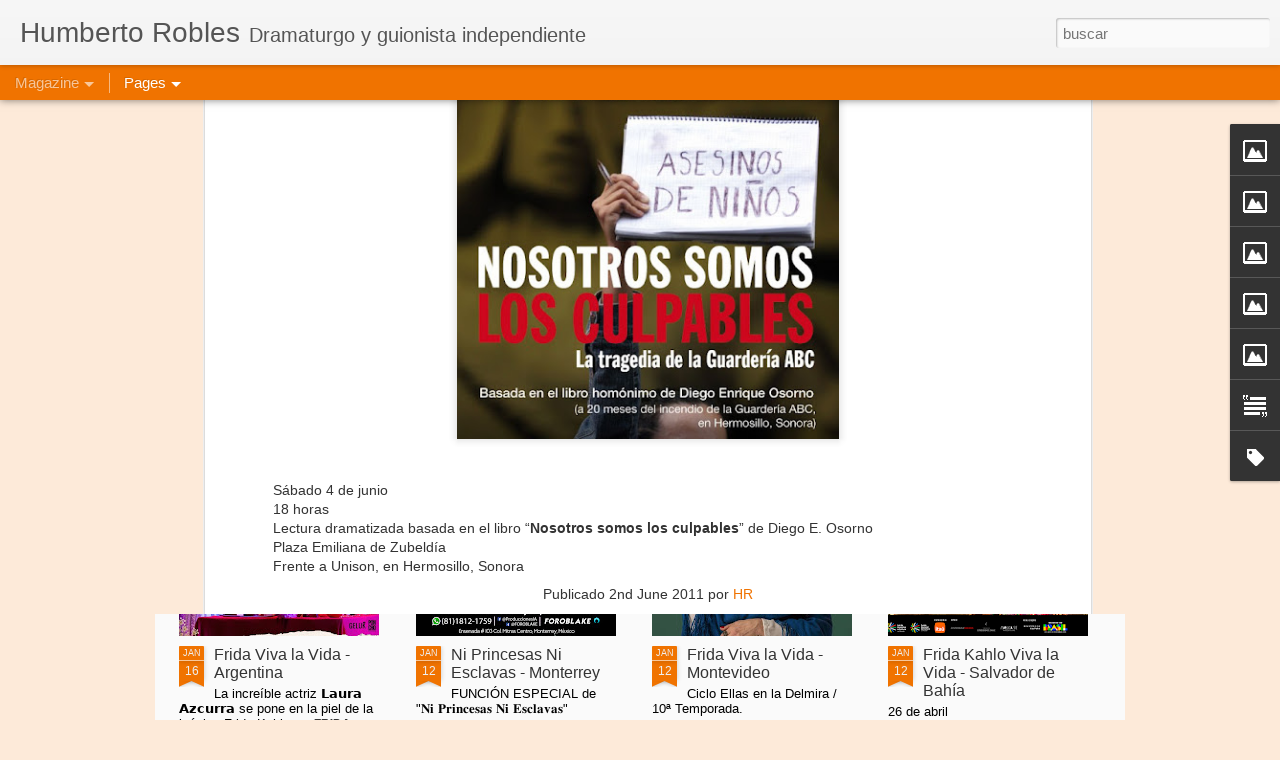

--- FILE ---
content_type: text/html; charset=UTF-8
request_url: https://www.humbertorobles.com/2011/06/actividades-para-conmemorar-el-segundo.html
body_size: 5018
content:
<!DOCTYPE html>
<html class='v2' dir='ltr' lang='es'>
<head>
<link href='https://www.blogger.com/static/v1/widgets/335934321-css_bundle_v2.css' rel='stylesheet' type='text/css'/>
<meta content='text/html; charset=UTF-8' http-equiv='Content-Type'/>
<meta content='blogger' name='generator'/>
<link href='https://www.humbertorobles.com/favicon.ico' rel='icon' type='image/x-icon'/>
<link href='https://www.humbertorobles.com/2011/06/actividades-para-conmemorar-el-segundo.html' rel='canonical'/>
<link rel="alternate" type="application/atom+xml" title="Humberto Robles - Atom" href="https://www.humbertorobles.com/feeds/posts/default" />
<link rel="alternate" type="application/rss+xml" title="Humberto Robles - RSS" href="https://www.humbertorobles.com/feeds/posts/default?alt=rss" />
<link rel="service.post" type="application/atom+xml" title="Humberto Robles - Atom" href="https://www.blogger.com/feeds/2156291308440111996/posts/default" />

<link rel="alternate" type="application/atom+xml" title="Humberto Robles - Atom" href="https://www.humbertorobles.com/feeds/2837178134364659214/comments/default" />
<!--Can't find substitution for tag [blog.ieCssRetrofitLinks]-->
<link href='https://blogger.googleusercontent.com/img/b/R29vZ2xl/AVvXsEjZ6gQNR4Ey8yMg72jS4kyBHam4X4jPtLfNP0VkkWvVJbZfQUo3pzR0J0NC9Osxg_5aCTczsMWDW_5VOzoD5ENE7jdxrgjLf_Th7Hhi2imGt2edUeMnYqfGAYWXkIxT4j9mWKPQTZHrSZg/s400/Nosotros-somos-los-culpables_INVITACION_TEATRO.jpg' rel='image_src'/>
<meta content='https://www.humbertorobles.com/2011/06/actividades-para-conmemorar-el-segundo.html' property='og:url'/>
<meta content='Nosotros somos los culpables - Hermosillo, Sonora' property='og:title'/>
<meta content='Humberto Robles, escritor de teatro, cabaret y guionista. El dramaturgo mexicano vivo más representado internacionalmente.' property='og:description'/>
<meta content='https://blogger.googleusercontent.com/img/b/R29vZ2xl/AVvXsEjZ6gQNR4Ey8yMg72jS4kyBHam4X4jPtLfNP0VkkWvVJbZfQUo3pzR0J0NC9Osxg_5aCTczsMWDW_5VOzoD5ENE7jdxrgjLf_Th7Hhi2imGt2edUeMnYqfGAYWXkIxT4j9mWKPQTZHrSZg/w1200-h630-p-k-no-nu/Nosotros-somos-los-culpables_INVITACION_TEATRO.jpg' property='og:image'/>
<title>Humberto Robles: Nosotros somos los culpables - Hermosillo, Sonora</title>
<meta content='!' name='fragment'/>
<meta content='dynamic' name='blogger-template'/>
<meta content='IE=9,chrome=1' http-equiv='X-UA-Compatible'/>
<meta content='initial-scale=1.0, maximum-scale=1.0, user-scalable=no, width=device-width' name='viewport'/>
<style id='page-skin-1' type='text/css'><!--
/*-----------------------------------------------
Blogger Template Style
Name: Dynamic Views
----------------------------------------------- */
/* Variable definitions
====================
<Variable name="keycolor" description="Main Color" type="color" default="#ffffff"
variants="#2b256f,#00b2b4,#4ba976,#696f00,#b38f00,#f07300,#d0422c,#f37a86,#7b5341"/>
<Group description="Page">
<Variable name="page.text.font" description="Font" type="font"
default="'Helvetica Neue Light', HelveticaNeue-Light, 'Helvetica Neue', Helvetica, Arial, sans-serif"/>
<Variable name="page.text.color" description="Text Color" type="color"
default="#333333" variants="#333333"/>
<Variable name="body.background.color" description="Background Color" type="color"
default="#EEEEEE"
variants="#dfdfea,#d9f4f4,#e4f2eb,#e9ead9,#f4eed9,#fdead9,#f8e3e0,#fdebed,#ebe5e3"/>
</Group>
<Variable name="body.background" description="Body Background" type="background"
color="#EEEEEE" default="$(color) none repeat scroll top left"/>
<Group description="Header">
<Variable name="header.background.color" description="Background Color" type="color"
default="#F3F3F3" variants="#F3F3F3"/>
</Group>
<Group description="Header Bar">
<Variable name="primary.color" description="Background Color" type="color"
default="#333333" variants="#2b256f,#00b2b4,#4ba976,#696f00,#b38f00,#f07300,#d0422c,#f37a86,#7b5341"/>
<Variable name="menu.font" description="Font" type="font"
default="'Helvetica Neue Light', HelveticaNeue-Light, 'Helvetica Neue', Helvetica, Arial, sans-serif"/>
<Variable name="menu.text.color" description="Text Color" type="color"
default="#FFFFFF" variants="#FFFFFF"/>
</Group>
<Group description="Links">
<Variable name="link.font" description="Link Text" type="font"
default="'Helvetica Neue Light', HelveticaNeue-Light, 'Helvetica Neue', Helvetica, Arial, sans-serif"/>
<Variable name="link.color" description="Link Color" type="color"
default="#009EB8"
variants="#2b256f,#00b2b4,#4ba976,#696f00,#b38f00,#f07300,#d0422c,#f37a86,#7b5341"/>
<Variable name="link.hover.color" description="Link Hover Color" type="color"
default="#009EB8"
variants="#2b256f,#00b2b4,#4ba976,#696f00,#b38f00,#f07300,#d0422c,#f37a86,#7b5341"/>
<Variable name="link.visited.color" description="Link Visited Color" type="color"
default="#009EB8"
variants="#2b256f,#00b2b4,#4ba976,#696f00,#b38f00,#f07300,#d0422c,#f37a86,#7b5341"/>
</Group>
<Group description="Blog Title">
<Variable name="blog.title.font" description="Font" type="font"
default="'Helvetica Neue Light', HelveticaNeue-Light, 'Helvetica Neue', Helvetica, Arial, sans-serif"/>
<Variable name="blog.title.color" description="Color" type="color"
default="#555555" variants="#555555"/>
</Group>
<Group description="Blog Description">
<Variable name="blog.description.font" description="Font" type="font"
default="'Helvetica Neue Light', HelveticaNeue-Light, 'Helvetica Neue', Helvetica, Arial, sans-serif"/>
<Variable name="blog.description.color" description="Color" type="color"
default="#555555" variants="#555555"/>
</Group>
<Group description="Post Title">
<Variable name="post.title.font" description="Font" type="font"
default="'Helvetica Neue Light', HelveticaNeue-Light, 'Helvetica Neue', Helvetica, Arial, sans-serif"/>
<Variable name="post.title.color" description="Color" type="color"
default="#333333" variants="#333333"/>
</Group>
<Group description="Date Ribbon">
<Variable name="ribbon.color" description="Color" type="color"
default="#666666" variants="#2b256f,#00b2b4,#4ba976,#696f00,#b38f00,#f07300,#d0422c,#f37a86,#7b5341"/>
<Variable name="ribbon.hover.color" description="Hover Color" type="color"
default="#AD3A2B" variants="#AD3A2B"/>
</Group>
<Variable name="blitzview" description="Initial view type" type="string" default="sidebar"/>
*/
/* BEGIN CUT */
{
"font:Text": "'Helvetica Neue Light', HelveticaNeue-Light, 'Helvetica Neue', Helvetica, Arial, sans-serif",
"color:Text": "#333333",
"image:Background": "#EEEEEE none repeat scroll top left",
"color:Background": "#fdead9",
"color:Header Background": "#f3f3f3",
"color:Primary": "#f07300",
"color:Menu Text": "#ffffff",
"font:Menu": "'Helvetica Neue Light', HelveticaNeue-Light, 'Helvetica Neue', Helvetica, Arial, sans-serif",
"font:Link": "'Helvetica Neue Light', HelveticaNeue-Light, 'Helvetica Neue', Helvetica, Arial, sans-serif",
"color:Link": "#f07300",
"color:Link Visited": "#f07300",
"color:Link Hover": "#f07300",
"font:Blog Title": "'Helvetica Neue Light', HelveticaNeue-Light, 'Helvetica Neue', Helvetica, Arial, sans-serif",
"color:Blog Title": "#555555",
"font:Blog Description": "'Helvetica Neue Light', HelveticaNeue-Light, 'Helvetica Neue', Helvetica, Arial, sans-serif",
"color:Blog Description": "#555555",
"font:Post Title": "'Helvetica Neue Light', HelveticaNeue-Light, 'Helvetica Neue', Helvetica, Arial, sans-serif",
"color:Post Title": "#333333",
"color:Ribbon": "#f07300",
"color:Ribbon Hover": "#ad3a2b",
"view": "magazine"
}
/* END CUT */

--></style>
<style id='template-skin-1' type='text/css'><!--
body {
min-width: 960px;
}
.column-center-outer {
margin-top: 46px;
}
.content-outer, .content-fauxcolumn-outer, .region-inner {
min-width: 960px;
max-width: 960px;
_width: 960px;
}
.main-inner .columns {
padding-left: 0;
padding-right: 310px;
}
.main-inner .fauxcolumn-center-outer {
left: 0;
right: 310px;
/* IE6 does not respect left and right together */
_width: expression(this.parentNode.offsetWidth -
parseInt("0") -
parseInt("310px") + 'px');
}
.main-inner .fauxcolumn-left-outer {
width: 0;
}
.main-inner .fauxcolumn-right-outer {
width: 310px;
}
.main-inner .column-left-outer {
width: 0;
right: 100%;
margin-left: -0;
}
.main-inner .column-right-outer {
width: 310px;
margin-right: -310px;
}
#layout {
min-width: 0;
}
#layout .content-outer {
min-width: 0;
width: 800px;
}
#layout .region-inner {
min-width: 0;
width: auto;
}
--></style>
<script src='//www.blogblog.com/dynamicviews/2dfa401275732ff9/js/common.js' type='text/javascript'></script>
<script src='//www.blogblog.com/dynamicviews/2dfa401275732ff9/js/languages/lang__es.js' type='text/javascript'></script>
<script src='//www.blogblog.com/dynamicviews/2dfa401275732ff9/js/magazine.js' type='text/javascript'></script>
<script src='//www.blogblog.com/dynamicviews/4224c15c4e7c9321/js/comments.js'></script>
<link href='https://www.blogger.com/dyn-css/authorization.css?targetBlogID=2156291308440111996&amp;zx=14154e92-f8de-4b00-8181-71695b084b53' media='none' onload='if(media!=&#39;all&#39;)media=&#39;all&#39;' rel='stylesheet'/><noscript><link href='https://www.blogger.com/dyn-css/authorization.css?targetBlogID=2156291308440111996&amp;zx=14154e92-f8de-4b00-8181-71695b084b53' rel='stylesheet'/></noscript>
<meta name='google-adsense-platform-account' content='ca-host-pub-1556223355139109'/>
<meta name='google-adsense-platform-domain' content='blogspot.com'/>

</head>
<body class='variant-magazine'>
<div class='content'>
<div class='content-outer'>
<div class='fauxborder-left content-fauxborder-left'>
<div class='content-inner'>
<div class='main-outer'>
<div class='fauxborder-left main-fauxborder-left'>
<div class='region-inner main-inner'>
<div class='columns fauxcolumns'>
<div class='column-center-outer'>
<div class='column-center-inner'>
<div class='main section' id='main'>
</div>
</div>
</div>
<div class='column-right-outer'>
<div class='column-right-inner'>
<aside>
<div class='sidebar section' id='sidebar-right-1'>
</div>
</aside>
</div>
</div>
<div style='clear: both'></div>
</div>
</div>
</div>
</div>
</div>
</div>
</div>
</div>
<script language='javascript' type='text/javascript'>
        window.onload = function() {
          blogger.ui().configure().view();
        };
      </script>

<script type="text/javascript" src="https://www.blogger.com/static/v1/widgets/3845888474-widgets.js"></script>
<script type='text/javascript'>
window['__wavt'] = 'AOuZoY6xYp0lQpkU8RjBZJzIpxxD8pYckg:1768612523184';_WidgetManager._Init('//www.blogger.com/rearrange?blogID\x3d2156291308440111996','//www.humbertorobles.com/2011/06/actividades-para-conmemorar-el-segundo.html','2156291308440111996');
_WidgetManager._SetDataContext([{'name': 'blog', 'data': {'blogId': '2156291308440111996', 'title': 'Humberto Robles', 'url': 'https://www.humbertorobles.com/2011/06/actividades-para-conmemorar-el-segundo.html', 'canonicalUrl': 'https://www.humbertorobles.com/2011/06/actividades-para-conmemorar-el-segundo.html', 'homepageUrl': 'https://www.humbertorobles.com/', 'searchUrl': 'https://www.humbertorobles.com/search', 'canonicalHomepageUrl': 'https://www.humbertorobles.com/', 'blogspotFaviconUrl': 'https://www.humbertorobles.com/favicon.ico', 'bloggerUrl': 'https://www.blogger.com', 'hasCustomDomain': true, 'httpsEnabled': true, 'enabledCommentProfileImages': true, 'gPlusViewType': 'FILTERED_POSTMOD', 'adultContent': false, 'analyticsAccountNumber': '', 'encoding': 'UTF-8', 'locale': 'es', 'localeUnderscoreDelimited': 'es', 'languageDirection': 'ltr', 'isPrivate': false, 'isMobile': false, 'isMobileRequest': false, 'mobileClass': '', 'isPrivateBlog': false, 'isDynamicViewsAvailable': true, 'feedLinks': '\x3clink rel\x3d\x22alternate\x22 type\x3d\x22application/atom+xml\x22 title\x3d\x22Humberto Robles - Atom\x22 href\x3d\x22https://www.humbertorobles.com/feeds/posts/default\x22 /\x3e\n\x3clink rel\x3d\x22alternate\x22 type\x3d\x22application/rss+xml\x22 title\x3d\x22Humberto Robles - RSS\x22 href\x3d\x22https://www.humbertorobles.com/feeds/posts/default?alt\x3drss\x22 /\x3e\n\x3clink rel\x3d\x22service.post\x22 type\x3d\x22application/atom+xml\x22 title\x3d\x22Humberto Robles - Atom\x22 href\x3d\x22https://www.blogger.com/feeds/2156291308440111996/posts/default\x22 /\x3e\n\n\x3clink rel\x3d\x22alternate\x22 type\x3d\x22application/atom+xml\x22 title\x3d\x22Humberto Robles - Atom\x22 href\x3d\x22https://www.humbertorobles.com/feeds/2837178134364659214/comments/default\x22 /\x3e\n', 'meTag': '', 'adsenseHostId': 'ca-host-pub-1556223355139109', 'adsenseHasAds': false, 'adsenseAutoAds': false, 'boqCommentIframeForm': true, 'loginRedirectParam': '', 'isGoogleEverywhereLinkTooltipEnabled': true, 'view': '', 'dynamicViewsCommentsSrc': '//www.blogblog.com/dynamicviews/4224c15c4e7c9321/js/comments.js', 'dynamicViewsScriptSrc': '//www.blogblog.com/dynamicviews/2dfa401275732ff9', 'plusOneApiSrc': 'https://apis.google.com/js/platform.js', 'disableGComments': true, 'interstitialAccepted': false, 'sharing': {'platforms': [{'name': 'Obtener enlace', 'key': 'link', 'shareMessage': 'Obtener enlace', 'target': ''}, {'name': 'Facebook', 'key': 'facebook', 'shareMessage': 'Compartir en Facebook', 'target': 'facebook'}, {'name': 'Escribe un blog', 'key': 'blogThis', 'shareMessage': 'Escribe un blog', 'target': 'blog'}, {'name': 'X', 'key': 'twitter', 'shareMessage': 'Compartir en X', 'target': 'twitter'}, {'name': 'Pinterest', 'key': 'pinterest', 'shareMessage': 'Compartir en Pinterest', 'target': 'pinterest'}, {'name': 'Correo electr\xf3nico', 'key': 'email', 'shareMessage': 'Correo electr\xf3nico', 'target': 'email'}], 'disableGooglePlus': true, 'googlePlusShareButtonWidth': 0, 'googlePlusBootstrap': '\x3cscript type\x3d\x22text/javascript\x22\x3ewindow.___gcfg \x3d {\x27lang\x27: \x27es\x27};\x3c/script\x3e'}, 'hasCustomJumpLinkMessage': false, 'jumpLinkMessage': 'Leer m\xe1s', 'pageType': 'item', 'postId': '2837178134364659214', 'postImageThumbnailUrl': 'https://blogger.googleusercontent.com/img/b/R29vZ2xl/AVvXsEjZ6gQNR4Ey8yMg72jS4kyBHam4X4jPtLfNP0VkkWvVJbZfQUo3pzR0J0NC9Osxg_5aCTczsMWDW_5VOzoD5ENE7jdxrgjLf_Th7Hhi2imGt2edUeMnYqfGAYWXkIxT4j9mWKPQTZHrSZg/s72-c/Nosotros-somos-los-culpables_INVITACION_TEATRO.jpg', 'postImageUrl': 'https://blogger.googleusercontent.com/img/b/R29vZ2xl/AVvXsEjZ6gQNR4Ey8yMg72jS4kyBHam4X4jPtLfNP0VkkWvVJbZfQUo3pzR0J0NC9Osxg_5aCTczsMWDW_5VOzoD5ENE7jdxrgjLf_Th7Hhi2imGt2edUeMnYqfGAYWXkIxT4j9mWKPQTZHrSZg/s400/Nosotros-somos-los-culpables_INVITACION_TEATRO.jpg', 'pageName': 'Nosotros somos los culpables - Hermosillo, Sonora', 'pageTitle': 'Humberto Robles: Nosotros somos los culpables - Hermosillo, Sonora', 'metaDescription': ''}}, {'name': 'features', 'data': {}}, {'name': 'messages', 'data': {'edit': 'Editar', 'linkCopiedToClipboard': 'El enlace se ha copiado en el Portapapeles.', 'ok': 'Aceptar', 'postLink': 'Enlace de la entrada'}}, {'name': 'skin', 'data': {'vars': {'link_color': '#f07300', 'post_title_color': '#333333', 'blog_description_font': '\x27Helvetica Neue Light\x27, HelveticaNeue-Light, \x27Helvetica Neue\x27, Helvetica, Arial, sans-serif', 'body_background_color': '#fdead9', 'ribbon_color': '#f07300', 'body_background': '#EEEEEE none repeat scroll top left', 'blitzview': 'magazine', 'link_visited_color': '#f07300', 'link_hover_color': '#f07300', 'header_background_color': '#f3f3f3', 'keycolor': '#f07300', 'page_text_font': '\x27Helvetica Neue Light\x27, HelveticaNeue-Light, \x27Helvetica Neue\x27, Helvetica, Arial, sans-serif', 'blog_title_color': '#555555', 'ribbon_hover_color': '#ad3a2b', 'blog_title_font': '\x27Helvetica Neue Light\x27, HelveticaNeue-Light, \x27Helvetica Neue\x27, Helvetica, Arial, sans-serif', 'link_font': '\x27Helvetica Neue Light\x27, HelveticaNeue-Light, \x27Helvetica Neue\x27, Helvetica, Arial, sans-serif', 'menu_font': '\x27Helvetica Neue Light\x27, HelveticaNeue-Light, \x27Helvetica Neue\x27, Helvetica, Arial, sans-serif', 'primary_color': '#f07300', 'page_text_color': '#333333', 'post_title_font': '\x27Helvetica Neue Light\x27, HelveticaNeue-Light, \x27Helvetica Neue\x27, Helvetica, Arial, sans-serif', 'blog_description_color': '#555555', 'menu_text_color': '#ffffff'}, 'override': '', 'url': 'blitz.css'}}, {'name': 'template', 'data': {'name': 'Dynamic Views', 'localizedName': 'Vistas din\xe1micas', 'isResponsive': false, 'isAlternateRendering': false, 'isCustom': false, 'variant': 'magazine', 'variantId': 'magazine'}}, {'name': 'view', 'data': {'classic': {'name': 'classic', 'url': '?view\x3dclassic'}, 'flipcard': {'name': 'flipcard', 'url': '?view\x3dflipcard'}, 'magazine': {'name': 'magazine', 'url': '?view\x3dmagazine'}, 'mosaic': {'name': 'mosaic', 'url': '?view\x3dmosaic'}, 'sidebar': {'name': 'sidebar', 'url': '?view\x3dsidebar'}, 'snapshot': {'name': 'snapshot', 'url': '?view\x3dsnapshot'}, 'timeslide': {'name': 'timeslide', 'url': '?view\x3dtimeslide'}, 'isMobile': false, 'title': 'Nosotros somos los culpables - Hermosillo, Sonora', 'description': 'Humberto Robles, escritor de teatro, cabaret y guionista. El dramaturgo mexicano vivo m\xe1s representado internacionalmente.', 'featuredImage': 'https://blogger.googleusercontent.com/img/b/R29vZ2xl/AVvXsEjZ6gQNR4Ey8yMg72jS4kyBHam4X4jPtLfNP0VkkWvVJbZfQUo3pzR0J0NC9Osxg_5aCTczsMWDW_5VOzoD5ENE7jdxrgjLf_Th7Hhi2imGt2edUeMnYqfGAYWXkIxT4j9mWKPQTZHrSZg/s400/Nosotros-somos-los-culpables_INVITACION_TEATRO.jpg', 'url': 'https://www.humbertorobles.com/2011/06/actividades-para-conmemorar-el-segundo.html', 'type': 'item', 'isSingleItem': true, 'isMultipleItems': false, 'isError': false, 'isPage': false, 'isPost': true, 'isHomepage': false, 'isArchive': false, 'isLabelSearch': false, 'postId': 2837178134364659214}}]);
_WidgetManager._RegisterWidget('_BlogView', new _WidgetInfo('Blog1', 'main', document.getElementById('Blog1'), {'cmtInteractionsEnabled': false, 'lightboxEnabled': true, 'lightboxModuleUrl': 'https://www.blogger.com/static/v1/jsbin/498020680-lbx__es.js', 'lightboxCssUrl': 'https://www.blogger.com/static/v1/v-css/828616780-lightbox_bundle.css'}, 'displayModeFull'));
_WidgetManager._RegisterWidget('_FeaturedPostView', new _WidgetInfo('FeaturedPost1', 'sidebar-right-1', document.getElementById('FeaturedPost1'), {}, 'displayModeFull'));
_WidgetManager._RegisterWidget('_HeaderView', new _WidgetInfo('Header1', 'sidebar-right-1', document.getElementById('Header1'), {}, 'displayModeFull'));
_WidgetManager._RegisterWidget('_ImageView', new _WidgetInfo('Image5', 'sidebar-right-1', document.getElementById('Image5'), {'resize': true}, 'displayModeFull'));
_WidgetManager._RegisterWidget('_ImageView', new _WidgetInfo('Image4', 'sidebar-right-1', document.getElementById('Image4'), {'resize': true}, 'displayModeFull'));
_WidgetManager._RegisterWidget('_ImageView', new _WidgetInfo('Image1', 'sidebar-right-1', document.getElementById('Image1'), {'resize': true}, 'displayModeFull'));
_WidgetManager._RegisterWidget('_ImageView', new _WidgetInfo('Image88', 'sidebar-right-1', document.getElementById('Image88'), {'resize': true}, 'displayModeFull'));
_WidgetManager._RegisterWidget('_ImageView', new _WidgetInfo('Image75', 'sidebar-right-1', document.getElementById('Image75'), {'resize': true}, 'displayModeFull'));
_WidgetManager._RegisterWidget('_PageListView', new _WidgetInfo('PageList1', 'sidebar-right-1', document.getElementById('PageList1'), {'title': 'P\xe1ginas', 'links': [{'isCurrentPage': false, 'href': 'https://www.humbertorobles.com/', 'title': '[ P\xe1gina principal ]'}, {'isCurrentPage': false, 'href': 'https://www.humbertorobles.com/p/biografia.html', 'id': '7606655224872314126', 'title': '[ Biograf\xeda ]'}, {'isCurrentPage': false, 'href': 'https://www.humbertorobles.com/p/obras.html', 'id': '4526131403942849550', 'title': '[ Cat\xe1logo de Obras ]'}, {'isCurrentPage': false, 'href': 'https://www.humbertorobles.com/p/textos.html', 'id': '76957054710122342', 'title': '[ Textos ]'}, {'isCurrentPage': false, 'href': 'https://www.humbertorobles.com/p/prensa.html', 'id': '3467396886853363087', 'title': '[ Prensa ]'}, {'isCurrentPage': false, 'href': 'https://www.humbertorobles.com/p/libros.html', 'id': '7005156752531288080', 'title': '[ Libros ]'}, {'isCurrentPage': false, 'href': 'https://www.humbertorobles.com/p/articulos-y-conferencias.html', 'id': '5017062855172086515', 'title': '[ Art\xedculos y Conferencias ]'}, {'isCurrentPage': false, 'href': 'https://www.humbertorobles.com/p/tv-y-videos.html', 'id': '8764062556994382865', 'title': '[ TV, Cine y Videos ]'}, {'isCurrentPage': false, 'href': 'http://www.mujeresdearenateatro.blogspot.mx', 'title': '[ Mujeres de Arena ]'}, {'isCurrentPage': false, 'href': 'https://www.humbertorobles.com/p/frida-kahlo-viva-la-vida.html', 'id': '3242688893069115448', 'title': '[ Frida Kahlo Viva la Vida ]'}, {'isCurrentPage': false, 'href': 'https://www.humbertorobles.com/p/derechos-humanos.html', 'id': '7307144059399032688', 'title': '[ Derechos Humanos ]'}, {'isCurrentPage': false, 'href': 'http://es.wikipedia.org/wiki/Humberto_Robles', 'title': '[ Wikipedia ]'}, {'isCurrentPage': false, 'href': 'https://www.facebook.com/roblesteatro', 'title': '[ Facebook ]'}, {'isCurrentPage': false, 'href': 'http://instagram.com/roblesteatro', 'title': '[ Instagram ]'}], 'mobile': false, 'showPlaceholder': true, 'hasCurrentPage': false}, 'displayModeFull'));
_WidgetManager._RegisterWidget('_TextView', new _WidgetInfo('Text2', 'sidebar-right-1', document.getElementById('Text2'), {}, 'displayModeFull'));
_WidgetManager._RegisterWidget('_LabelView', new _WidgetInfo('Label1', 'sidebar-right-1', document.getElementById('Label1'), {}, 'displayModeFull'));
_WidgetManager._RegisterWidget('_NavbarView', new _WidgetInfo('Navbar1', 'sidebar-right-1', document.getElementById('Navbar1'), {}, 'displayModeFull'));
</script>
</body>
</html>